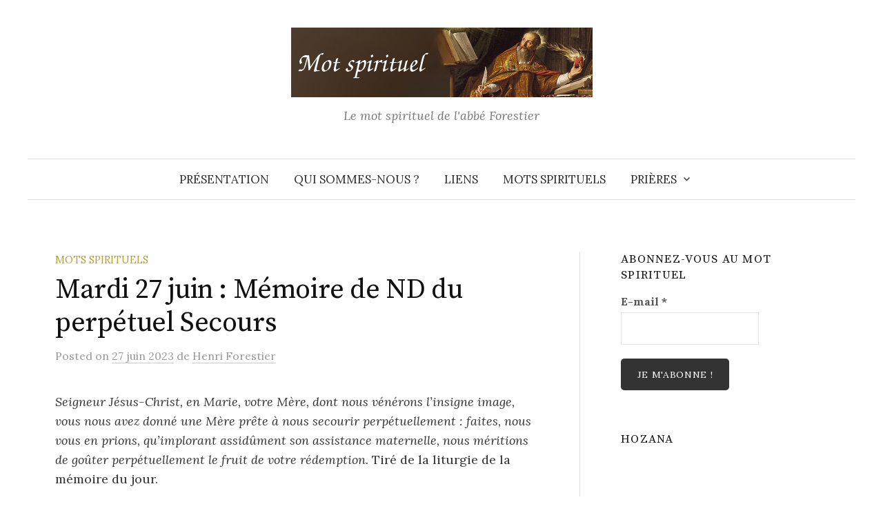

--- FILE ---
content_type: text/html; charset=UTF-8
request_url: https://motspirituel.org/mardi-27-juin-memoire-de-nd-du-perpetuel-secours/
body_size: 11860
content:
<!DOCTYPE html>
<html lang="fr-FR">
<head>
<meta charset="UTF-8">
<meta name="viewport" content="width=device-width, initial-scale=1">
<link rel="pingback" href="https://motspirituel.org/xmlrpc.php">
<title>Mardi 27 juin : Mémoire de ND du perpétuel Secours &#8211; Mot spirituel</title>
<meta name='robots' content='max-image-preview:large' />
<style>img:is([sizes="auto" i], [sizes^="auto," i]) { contain-intrinsic-size: 3000px 1500px }</style>
<link rel='dns-prefetch' href='//secure.gravatar.com' />
<link rel='dns-prefetch' href='//stats.wp.com' />
<link rel='dns-prefetch' href='//fonts.googleapis.com' />
<link rel='dns-prefetch' href='//v0.wordpress.com' />
<link rel='preconnect' href='//i0.wp.com' />
<link rel="alternate" type="application/rss+xml" title="Mot spirituel &raquo; Flux" href="https://motspirituel.org/feed/" />
<link rel="alternate" type="application/rss+xml" title="Mot spirituel &raquo; Flux des commentaires" href="https://motspirituel.org/comments/feed/" />
<script type="text/javascript">
/* <![CDATA[ */
window._wpemojiSettings = {"baseUrl":"https:\/\/s.w.org\/images\/core\/emoji\/16.0.1\/72x72\/","ext":".png","svgUrl":"https:\/\/s.w.org\/images\/core\/emoji\/16.0.1\/svg\/","svgExt":".svg","source":{"concatemoji":"https:\/\/motspirituel.org\/wp-includes\/js\/wp-emoji-release.min.js?ver=6.8.3"}};
/*! This file is auto-generated */
!function(s,n){var o,i,e;function c(e){try{var t={supportTests:e,timestamp:(new Date).valueOf()};sessionStorage.setItem(o,JSON.stringify(t))}catch(e){}}function p(e,t,n){e.clearRect(0,0,e.canvas.width,e.canvas.height),e.fillText(t,0,0);var t=new Uint32Array(e.getImageData(0,0,e.canvas.width,e.canvas.height).data),a=(e.clearRect(0,0,e.canvas.width,e.canvas.height),e.fillText(n,0,0),new Uint32Array(e.getImageData(0,0,e.canvas.width,e.canvas.height).data));return t.every(function(e,t){return e===a[t]})}function u(e,t){e.clearRect(0,0,e.canvas.width,e.canvas.height),e.fillText(t,0,0);for(var n=e.getImageData(16,16,1,1),a=0;a<n.data.length;a++)if(0!==n.data[a])return!1;return!0}function f(e,t,n,a){switch(t){case"flag":return n(e,"\ud83c\udff3\ufe0f\u200d\u26a7\ufe0f","\ud83c\udff3\ufe0f\u200b\u26a7\ufe0f")?!1:!n(e,"\ud83c\udde8\ud83c\uddf6","\ud83c\udde8\u200b\ud83c\uddf6")&&!n(e,"\ud83c\udff4\udb40\udc67\udb40\udc62\udb40\udc65\udb40\udc6e\udb40\udc67\udb40\udc7f","\ud83c\udff4\u200b\udb40\udc67\u200b\udb40\udc62\u200b\udb40\udc65\u200b\udb40\udc6e\u200b\udb40\udc67\u200b\udb40\udc7f");case"emoji":return!a(e,"\ud83e\udedf")}return!1}function g(e,t,n,a){var r="undefined"!=typeof WorkerGlobalScope&&self instanceof WorkerGlobalScope?new OffscreenCanvas(300,150):s.createElement("canvas"),o=r.getContext("2d",{willReadFrequently:!0}),i=(o.textBaseline="top",o.font="600 32px Arial",{});return e.forEach(function(e){i[e]=t(o,e,n,a)}),i}function t(e){var t=s.createElement("script");t.src=e,t.defer=!0,s.head.appendChild(t)}"undefined"!=typeof Promise&&(o="wpEmojiSettingsSupports",i=["flag","emoji"],n.supports={everything:!0,everythingExceptFlag:!0},e=new Promise(function(e){s.addEventListener("DOMContentLoaded",e,{once:!0})}),new Promise(function(t){var n=function(){try{var e=JSON.parse(sessionStorage.getItem(o));if("object"==typeof e&&"number"==typeof e.timestamp&&(new Date).valueOf()<e.timestamp+604800&&"object"==typeof e.supportTests)return e.supportTests}catch(e){}return null}();if(!n){if("undefined"!=typeof Worker&&"undefined"!=typeof OffscreenCanvas&&"undefined"!=typeof URL&&URL.createObjectURL&&"undefined"!=typeof Blob)try{var e="postMessage("+g.toString()+"("+[JSON.stringify(i),f.toString(),p.toString(),u.toString()].join(",")+"));",a=new Blob([e],{type:"text/javascript"}),r=new Worker(URL.createObjectURL(a),{name:"wpTestEmojiSupports"});return void(r.onmessage=function(e){c(n=e.data),r.terminate(),t(n)})}catch(e){}c(n=g(i,f,p,u))}t(n)}).then(function(e){for(var t in e)n.supports[t]=e[t],n.supports.everything=n.supports.everything&&n.supports[t],"flag"!==t&&(n.supports.everythingExceptFlag=n.supports.everythingExceptFlag&&n.supports[t]);n.supports.everythingExceptFlag=n.supports.everythingExceptFlag&&!n.supports.flag,n.DOMReady=!1,n.readyCallback=function(){n.DOMReady=!0}}).then(function(){return e}).then(function(){var e;n.supports.everything||(n.readyCallback(),(e=n.source||{}).concatemoji?t(e.concatemoji):e.wpemoji&&e.twemoji&&(t(e.twemoji),t(e.wpemoji)))}))}((window,document),window._wpemojiSettings);
/* ]]> */
</script>
<!-- <link rel='stylesheet' id='jetpack_related-posts-css' href='https://motspirituel.org/wp-content/plugins/jetpack/modules/related-posts/related-posts.css?ver=20240116' type='text/css' media='all' /> -->
<link rel="stylesheet" type="text/css" href="//motspirituel.org/wp-content/cache/wpfc-minified/7o27skiq/87yq5.css" media="all"/>
<style id='wp-emoji-styles-inline-css' type='text/css'>
img.wp-smiley, img.emoji {
display: inline !important;
border: none !important;
box-shadow: none !important;
height: 1em !important;
width: 1em !important;
margin: 0 0.07em !important;
vertical-align: -0.1em !important;
background: none !important;
padding: 0 !important;
}
</style>
<!-- <link rel='stylesheet' id='wp-block-library-css' href='https://motspirituel.org/wp-includes/css/dist/block-library/style.min.css?ver=6.8.3' type='text/css' media='all' /> -->
<link rel="stylesheet" type="text/css" href="//motspirituel.org/wp-content/cache/wpfc-minified/eg1qqoeu/87yq5.css" media="all"/>
<style id='classic-theme-styles-inline-css' type='text/css'>
/*! This file is auto-generated */
.wp-block-button__link{color:#fff;background-color:#32373c;border-radius:9999px;box-shadow:none;text-decoration:none;padding:calc(.667em + 2px) calc(1.333em + 2px);font-size:1.125em}.wp-block-file__button{background:#32373c;color:#fff;text-decoration:none}
</style>
<!-- <link rel='stylesheet' id='mediaelement-css' href='https://motspirituel.org/wp-includes/js/mediaelement/mediaelementplayer-legacy.min.css?ver=4.2.17' type='text/css' media='all' /> -->
<!-- <link rel='stylesheet' id='wp-mediaelement-css' href='https://motspirituel.org/wp-includes/js/mediaelement/wp-mediaelement.min.css?ver=6.8.3' type='text/css' media='all' /> -->
<link rel="stylesheet" type="text/css" href="//motspirituel.org/wp-content/cache/wpfc-minified/jr2tbmjj/87yq5.css" media="all"/>
<style id='jetpack-sharing-buttons-style-inline-css' type='text/css'>
.jetpack-sharing-buttons__services-list{display:flex;flex-direction:row;flex-wrap:wrap;gap:0;list-style-type:none;margin:5px;padding:0}.jetpack-sharing-buttons__services-list.has-small-icon-size{font-size:12px}.jetpack-sharing-buttons__services-list.has-normal-icon-size{font-size:16px}.jetpack-sharing-buttons__services-list.has-large-icon-size{font-size:24px}.jetpack-sharing-buttons__services-list.has-huge-icon-size{font-size:36px}@media print{.jetpack-sharing-buttons__services-list{display:none!important}}.editor-styles-wrapper .wp-block-jetpack-sharing-buttons{gap:0;padding-inline-start:0}ul.jetpack-sharing-buttons__services-list.has-background{padding:1.25em 2.375em}
</style>
<style id='global-styles-inline-css' type='text/css'>
:root{--wp--preset--aspect-ratio--square: 1;--wp--preset--aspect-ratio--4-3: 4/3;--wp--preset--aspect-ratio--3-4: 3/4;--wp--preset--aspect-ratio--3-2: 3/2;--wp--preset--aspect-ratio--2-3: 2/3;--wp--preset--aspect-ratio--16-9: 16/9;--wp--preset--aspect-ratio--9-16: 9/16;--wp--preset--color--black: #000000;--wp--preset--color--cyan-bluish-gray: #abb8c3;--wp--preset--color--white: #ffffff;--wp--preset--color--pale-pink: #f78da7;--wp--preset--color--vivid-red: #cf2e2e;--wp--preset--color--luminous-vivid-orange: #ff6900;--wp--preset--color--luminous-vivid-amber: #fcb900;--wp--preset--color--light-green-cyan: #7bdcb5;--wp--preset--color--vivid-green-cyan: #00d084;--wp--preset--color--pale-cyan-blue: #8ed1fc;--wp--preset--color--vivid-cyan-blue: #0693e3;--wp--preset--color--vivid-purple: #9b51e0;--wp--preset--gradient--vivid-cyan-blue-to-vivid-purple: linear-gradient(135deg,rgba(6,147,227,1) 0%,rgb(155,81,224) 100%);--wp--preset--gradient--light-green-cyan-to-vivid-green-cyan: linear-gradient(135deg,rgb(122,220,180) 0%,rgb(0,208,130) 100%);--wp--preset--gradient--luminous-vivid-amber-to-luminous-vivid-orange: linear-gradient(135deg,rgba(252,185,0,1) 0%,rgba(255,105,0,1) 100%);--wp--preset--gradient--luminous-vivid-orange-to-vivid-red: linear-gradient(135deg,rgba(255,105,0,1) 0%,rgb(207,46,46) 100%);--wp--preset--gradient--very-light-gray-to-cyan-bluish-gray: linear-gradient(135deg,rgb(238,238,238) 0%,rgb(169,184,195) 100%);--wp--preset--gradient--cool-to-warm-spectrum: linear-gradient(135deg,rgb(74,234,220) 0%,rgb(151,120,209) 20%,rgb(207,42,186) 40%,rgb(238,44,130) 60%,rgb(251,105,98) 80%,rgb(254,248,76) 100%);--wp--preset--gradient--blush-light-purple: linear-gradient(135deg,rgb(255,206,236) 0%,rgb(152,150,240) 100%);--wp--preset--gradient--blush-bordeaux: linear-gradient(135deg,rgb(254,205,165) 0%,rgb(254,45,45) 50%,rgb(107,0,62) 100%);--wp--preset--gradient--luminous-dusk: linear-gradient(135deg,rgb(255,203,112) 0%,rgb(199,81,192) 50%,rgb(65,88,208) 100%);--wp--preset--gradient--pale-ocean: linear-gradient(135deg,rgb(255,245,203) 0%,rgb(182,227,212) 50%,rgb(51,167,181) 100%);--wp--preset--gradient--electric-grass: linear-gradient(135deg,rgb(202,248,128) 0%,rgb(113,206,126) 100%);--wp--preset--gradient--midnight: linear-gradient(135deg,rgb(2,3,129) 0%,rgb(40,116,252) 100%);--wp--preset--font-size--small: 13px;--wp--preset--font-size--medium: 20px;--wp--preset--font-size--large: 36px;--wp--preset--font-size--x-large: 42px;--wp--preset--spacing--20: 0.44rem;--wp--preset--spacing--30: 0.67rem;--wp--preset--spacing--40: 1rem;--wp--preset--spacing--50: 1.5rem;--wp--preset--spacing--60: 2.25rem;--wp--preset--spacing--70: 3.38rem;--wp--preset--spacing--80: 5.06rem;--wp--preset--shadow--natural: 6px 6px 9px rgba(0, 0, 0, 0.2);--wp--preset--shadow--deep: 12px 12px 50px rgba(0, 0, 0, 0.4);--wp--preset--shadow--sharp: 6px 6px 0px rgba(0, 0, 0, 0.2);--wp--preset--shadow--outlined: 6px 6px 0px -3px rgba(255, 255, 255, 1), 6px 6px rgba(0, 0, 0, 1);--wp--preset--shadow--crisp: 6px 6px 0px rgba(0, 0, 0, 1);}:where(.is-layout-flex){gap: 0.5em;}:where(.is-layout-grid){gap: 0.5em;}body .is-layout-flex{display: flex;}.is-layout-flex{flex-wrap: wrap;align-items: center;}.is-layout-flex > :is(*, div){margin: 0;}body .is-layout-grid{display: grid;}.is-layout-grid > :is(*, div){margin: 0;}:where(.wp-block-columns.is-layout-flex){gap: 2em;}:where(.wp-block-columns.is-layout-grid){gap: 2em;}:where(.wp-block-post-template.is-layout-flex){gap: 1.25em;}:where(.wp-block-post-template.is-layout-grid){gap: 1.25em;}.has-black-color{color: var(--wp--preset--color--black) !important;}.has-cyan-bluish-gray-color{color: var(--wp--preset--color--cyan-bluish-gray) !important;}.has-white-color{color: var(--wp--preset--color--white) !important;}.has-pale-pink-color{color: var(--wp--preset--color--pale-pink) !important;}.has-vivid-red-color{color: var(--wp--preset--color--vivid-red) !important;}.has-luminous-vivid-orange-color{color: var(--wp--preset--color--luminous-vivid-orange) !important;}.has-luminous-vivid-amber-color{color: var(--wp--preset--color--luminous-vivid-amber) !important;}.has-light-green-cyan-color{color: var(--wp--preset--color--light-green-cyan) !important;}.has-vivid-green-cyan-color{color: var(--wp--preset--color--vivid-green-cyan) !important;}.has-pale-cyan-blue-color{color: var(--wp--preset--color--pale-cyan-blue) !important;}.has-vivid-cyan-blue-color{color: var(--wp--preset--color--vivid-cyan-blue) !important;}.has-vivid-purple-color{color: var(--wp--preset--color--vivid-purple) !important;}.has-black-background-color{background-color: var(--wp--preset--color--black) !important;}.has-cyan-bluish-gray-background-color{background-color: var(--wp--preset--color--cyan-bluish-gray) !important;}.has-white-background-color{background-color: var(--wp--preset--color--white) !important;}.has-pale-pink-background-color{background-color: var(--wp--preset--color--pale-pink) !important;}.has-vivid-red-background-color{background-color: var(--wp--preset--color--vivid-red) !important;}.has-luminous-vivid-orange-background-color{background-color: var(--wp--preset--color--luminous-vivid-orange) !important;}.has-luminous-vivid-amber-background-color{background-color: var(--wp--preset--color--luminous-vivid-amber) !important;}.has-light-green-cyan-background-color{background-color: var(--wp--preset--color--light-green-cyan) !important;}.has-vivid-green-cyan-background-color{background-color: var(--wp--preset--color--vivid-green-cyan) !important;}.has-pale-cyan-blue-background-color{background-color: var(--wp--preset--color--pale-cyan-blue) !important;}.has-vivid-cyan-blue-background-color{background-color: var(--wp--preset--color--vivid-cyan-blue) !important;}.has-vivid-purple-background-color{background-color: var(--wp--preset--color--vivid-purple) !important;}.has-black-border-color{border-color: var(--wp--preset--color--black) !important;}.has-cyan-bluish-gray-border-color{border-color: var(--wp--preset--color--cyan-bluish-gray) !important;}.has-white-border-color{border-color: var(--wp--preset--color--white) !important;}.has-pale-pink-border-color{border-color: var(--wp--preset--color--pale-pink) !important;}.has-vivid-red-border-color{border-color: var(--wp--preset--color--vivid-red) !important;}.has-luminous-vivid-orange-border-color{border-color: var(--wp--preset--color--luminous-vivid-orange) !important;}.has-luminous-vivid-amber-border-color{border-color: var(--wp--preset--color--luminous-vivid-amber) !important;}.has-light-green-cyan-border-color{border-color: var(--wp--preset--color--light-green-cyan) !important;}.has-vivid-green-cyan-border-color{border-color: var(--wp--preset--color--vivid-green-cyan) !important;}.has-pale-cyan-blue-border-color{border-color: var(--wp--preset--color--pale-cyan-blue) !important;}.has-vivid-cyan-blue-border-color{border-color: var(--wp--preset--color--vivid-cyan-blue) !important;}.has-vivid-purple-border-color{border-color: var(--wp--preset--color--vivid-purple) !important;}.has-vivid-cyan-blue-to-vivid-purple-gradient-background{background: var(--wp--preset--gradient--vivid-cyan-blue-to-vivid-purple) !important;}.has-light-green-cyan-to-vivid-green-cyan-gradient-background{background: var(--wp--preset--gradient--light-green-cyan-to-vivid-green-cyan) !important;}.has-luminous-vivid-amber-to-luminous-vivid-orange-gradient-background{background: var(--wp--preset--gradient--luminous-vivid-amber-to-luminous-vivid-orange) !important;}.has-luminous-vivid-orange-to-vivid-red-gradient-background{background: var(--wp--preset--gradient--luminous-vivid-orange-to-vivid-red) !important;}.has-very-light-gray-to-cyan-bluish-gray-gradient-background{background: var(--wp--preset--gradient--very-light-gray-to-cyan-bluish-gray) !important;}.has-cool-to-warm-spectrum-gradient-background{background: var(--wp--preset--gradient--cool-to-warm-spectrum) !important;}.has-blush-light-purple-gradient-background{background: var(--wp--preset--gradient--blush-light-purple) !important;}.has-blush-bordeaux-gradient-background{background: var(--wp--preset--gradient--blush-bordeaux) !important;}.has-luminous-dusk-gradient-background{background: var(--wp--preset--gradient--luminous-dusk) !important;}.has-pale-ocean-gradient-background{background: var(--wp--preset--gradient--pale-ocean) !important;}.has-electric-grass-gradient-background{background: var(--wp--preset--gradient--electric-grass) !important;}.has-midnight-gradient-background{background: var(--wp--preset--gradient--midnight) !important;}.has-small-font-size{font-size: var(--wp--preset--font-size--small) !important;}.has-medium-font-size{font-size: var(--wp--preset--font-size--medium) !important;}.has-large-font-size{font-size: var(--wp--preset--font-size--large) !important;}.has-x-large-font-size{font-size: var(--wp--preset--font-size--x-large) !important;}
:where(.wp-block-post-template.is-layout-flex){gap: 1.25em;}:where(.wp-block-post-template.is-layout-grid){gap: 1.25em;}
:where(.wp-block-columns.is-layout-flex){gap: 2em;}:where(.wp-block-columns.is-layout-grid){gap: 2em;}
:root :where(.wp-block-pullquote){font-size: 1.5em;line-height: 1.6;}
</style>
<link rel='stylesheet' id='graphy-font-css' href='https://fonts.googleapis.com/css?family=Source+Serif+Pro%3A400%7CLora%3A400%2C400italic%2C700&#038;subset=latin%2Clatin-ext' type='text/css' media='all' />
<!-- <link rel='stylesheet' id='genericons-css' href='https://motspirituel.org/wp-content/plugins/jetpack/_inc/genericons/genericons/genericons.css?ver=3.1' type='text/css' media='all' /> -->
<!-- <link rel='stylesheet' id='normalize-css' href='https://motspirituel.org/wp-content/themes/graphy/css/normalize.css?ver=4.1.1' type='text/css' media='all' /> -->
<!-- <link rel='stylesheet' id='graphy-style-css' href='https://motspirituel.org/wp-content/themes/graphy/style.css?ver=2.3.2' type='text/css' media='all' /> -->
<!-- <link rel='stylesheet' id='sharedaddy-css' href='https://motspirituel.org/wp-content/plugins/jetpack/modules/sharedaddy/sharing.css?ver=15.2' type='text/css' media='all' /> -->
<!-- <link rel='stylesheet' id='social-logos-css' href='https://motspirituel.org/wp-content/plugins/jetpack/_inc/social-logos/social-logos.min.css?ver=15.2' type='text/css' media='all' /> -->
<link rel="stylesheet" type="text/css" href="//motspirituel.org/wp-content/cache/wpfc-minified/2q9j7f1j/87yq5.css" media="all"/>
<script type="text/javascript" id="jetpack_related-posts-js-extra">
/* <![CDATA[ */
var related_posts_js_options = {"post_heading":"h4"};
/* ]]> */
</script>
<script src='//motspirituel.org/wp-content/cache/wpfc-minified/141tyrt8/87yq5.js' type="text/javascript"></script>
<!-- <script type="text/javascript" src="https://motspirituel.org/wp-content/plugins/jetpack/_inc/build/related-posts/related-posts.min.js?ver=20240116" id="jetpack_related-posts-js"></script> -->
<!-- <script type="text/javascript" src="https://motspirituel.org/wp-includes/js/jquery/jquery.min.js?ver=3.7.1" id="jquery-core-js"></script> -->
<!-- <script type="text/javascript" src="https://motspirituel.org/wp-includes/js/jquery/jquery-migrate.min.js?ver=3.4.1" id="jquery-migrate-js"></script> -->
<link rel="https://api.w.org/" href="https://motspirituel.org/wp-json/" /><link rel="alternate" title="JSON" type="application/json" href="https://motspirituel.org/wp-json/wp/v2/posts/9997" /><link rel="EditURI" type="application/rsd+xml" title="RSD" href="https://motspirituel.org/xmlrpc.php?rsd" />
<meta name="generator" content="WordPress 6.8.3" />
<link rel="canonical" href="https://motspirituel.org/mardi-27-juin-memoire-de-nd-du-perpetuel-secours/" />
<link rel='shortlink' href='https://wp.me/p7xt5W-2Bf' />
<link rel="alternate" title="oEmbed (JSON)" type="application/json+oembed" href="https://motspirituel.org/wp-json/oembed/1.0/embed?url=https%3A%2F%2Fmotspirituel.org%2Fmardi-27-juin-memoire-de-nd-du-perpetuel-secours%2F" />
<link rel="alternate" title="oEmbed (XML)" type="text/xml+oembed" href="https://motspirituel.org/wp-json/oembed/1.0/embed?url=https%3A%2F%2Fmotspirituel.org%2Fmardi-27-juin-memoire-de-nd-du-perpetuel-secours%2F&#038;format=xml" />
<style>img#wpstats{display:none}</style>
<style type="text/css">
/* Colors */
/* Logo */
.site-logo {
}
</style>
<!-- Jetpack Open Graph Tags -->
<meta property="og:type" content="article" />
<meta property="og:title" content="Mardi 27 juin : Mémoire de ND du perpétuel Secours" />
<meta property="og:url" content="https://motspirituel.org/mardi-27-juin-memoire-de-nd-du-perpetuel-secours/" />
<meta property="og:description" content="Seigneur Jésus-Christ, en Marie, votre Mère, dont nous vénérons l’insigne image, vous nous avez donné une Mère prête à nous secourir perpétuellement&nbsp;: faites, nous vous en prions, qu’implorant…" />
<meta property="article:published_time" content="2023-06-26T22:01:00+00:00" />
<meta property="article:modified_time" content="2023-06-26T20:33:36+00:00" />
<meta property="og:site_name" content="Mot spirituel" />
<meta property="og:image" content="https://i0.wp.com/motspirituel.org/wp-content/uploads/2016/05/cropped-croix.png?fit=512%2C512&#038;ssl=1" />
<meta property="og:image:width" content="512" />
<meta property="og:image:height" content="512" />
<meta property="og:image:alt" content="" />
<meta property="og:locale" content="fr_FR" />
<meta name="twitter:text:title" content="Mardi 27 juin : Mémoire de ND du perpétuel Secours" />
<meta name="twitter:image" content="https://i0.wp.com/motspirituel.org/wp-content/uploads/2016/05/cropped-croix.png?fit=240%2C240&amp;ssl=1" />
<meta name="twitter:card" content="summary" />
<!-- End Jetpack Open Graph Tags -->
<link rel="icon" href="https://i0.wp.com/motspirituel.org/wp-content/uploads/2016/05/cropped-croix.png?fit=32%2C32&#038;ssl=1" sizes="32x32" />
<link rel="icon" href="https://i0.wp.com/motspirituel.org/wp-content/uploads/2016/05/cropped-croix.png?fit=192%2C192&#038;ssl=1" sizes="192x192" />
<link rel="apple-touch-icon" href="https://i0.wp.com/motspirituel.org/wp-content/uploads/2016/05/cropped-croix.png?fit=180%2C180&#038;ssl=1" />
<meta name="msapplication-TileImage" content="https://i0.wp.com/motspirituel.org/wp-content/uploads/2016/05/cropped-croix.png?fit=270%2C270&#038;ssl=1" />
</head>
<body class="wp-singular post-template-default single single-post postid-9997 single-format-standard wp-theme-graphy has-sidebar footer-2 has-avatars">
<div id="page" class="hfeed site">
<a class="skip-link screen-reader-text" href="#content">Aller au contenu</a>
<header id="masthead" class="site-header">
<div class="site-branding">
<div class="site-logo"><a href="https://motspirituel.org/" rel="home"><img alt="Mot spirituel" src="http://motspirituel.org/wp-content/uploads/2016/06/header_1.png" width="437" /></a></div>
<div class="site-description">Le mot spirituel de l&#039;abbé Forestier</div>
</div><!-- .site-branding -->
<nav id="site-navigation" class="main-navigation">
<button class="menu-toggle"><span class="menu-text">Menu</span></button>
<div class="menu-menu-principal-container"><ul id="menu-menu-principal" class="menu"><li id="menu-item-50" class="menu-item menu-item-type-post_type menu-item-object-page menu-item-home menu-item-50"><a href="https://motspirituel.org/">Présentation</a></li>
<li id="menu-item-35" class="menu-item menu-item-type-post_type menu-item-object-page menu-item-35"><a href="https://motspirituel.org/qui-sommes-nous/">Qui sommes-nous ?</a></li>
<li id="menu-item-95" class="menu-item menu-item-type-post_type menu-item-object-page menu-item-95"><a href="https://motspirituel.org/liens/">Liens</a></li>
<li id="menu-item-1252" class="menu-item menu-item-type-taxonomy menu-item-object-category current-post-ancestor current-menu-parent current-post-parent menu-item-1252"><a href="https://motspirituel.org/category/mots-spirituels/">Mots spirituels</a></li>
<li id="menu-item-2952" class="menu-item menu-item-type-taxonomy menu-item-object-category menu-item-has-children menu-item-2952"><a href="https://motspirituel.org/category/prieres/">Prières</a>
<ul class="sub-menu">
<li id="menu-item-3008" class="menu-item menu-item-type-taxonomy menu-item-object-category menu-item-3008"><a href="https://motspirituel.org/category/prieres/base/">Prières de base</a></li>
<li id="menu-item-3009" class="menu-item menu-item-type-taxonomy menu-item-object-category menu-item-3009"><a href="https://motspirituel.org/category/prieres/marie/">Marie</a></li>
<li id="menu-item-3010" class="menu-item menu-item-type-taxonomy menu-item-object-category menu-item-3010"><a href="https://motspirituel.org/category/prieres/saint-michel/">Saint Michel</a></li>
</ul>
</li>
</ul></div>						<form role="search" method="get" class="search-form" action="https://motspirituel.org/">
<label>
<span class="screen-reader-text">Rechercher :</span>
<input type="search" class="search-field" placeholder="Rechercher…" value="" name="s" />
</label>
<input type="submit" class="search-submit" value="Rechercher" />
</form>					</nav><!-- #site-navigation -->
</header><!-- #masthead -->
<div id="content" class="site-content">
<div id="primary" class="content-area">
<main id="main" class="site-main">
<div class="post-full post-full-summary">
<article id="post-9997" class="post-9997 post type-post status-publish format-standard hentry category-mots-spirituels">
<header class="entry-header">
<div class="cat-links"><a rel="category tag" href="https://motspirituel.org/category/mots-spirituels/" class="category category-5">Mots spirituels</a></div><!-- .cat-links -->
<h1 class="entry-title">Mardi 27 juin : Mémoire de ND du perpétuel Secours</h1>
<div class="entry-meta">
Posted		<span class="posted-on">on		<a href="https://motspirituel.org/mardi-27-juin-memoire-de-nd-du-perpetuel-secours/" rel="bookmark"><time class="entry-date published updated" datetime="2023-06-27T00:01:00+02:00">27 juin 2023</time></a>		</span>
<span class="byline">de			<span class="author vcard">
<a class="url fn n" href="https://motspirituel.org/author/henri-forestier/" title="View all posts by Henri Forestier"><span class="author-name">Henri Forestier</span></a>
</span>
</span>
</div><!-- .entry-meta -->
</header><!-- .entry-header -->
<div class="entry-content">
<p><em>Seigneur Jésus-Christ, en Marie, votre Mère, dont nous vénérons l’insigne image, vous nous avez donné une Mère prête à nous secourir perpétuellement&nbsp;: faites, nous vous en prions, qu’implorant assidûment son assistance maternelle, nous méritions de goûter perpétuellement le fruit de votre rédemption. </em>Tiré de la liturgie de la mémoire du jour.</p>
<p>Parlons de Notre Dame du Perpétuel secours. Il s&rsquo;agit d&rsquo;une Icone miraculeuse vénérée à Rome dans l&rsquo;église saint Alphonse de Ligori. Cette Icône du 14° siècle serait d&rsquo;origine crétoise et reproduirait une Vierge attribuée à saint Luc ! Arrivée à Rome, cette image, exposée dans l&rsquo;église saint Matthieu sous le vocable de <em>Notre Dame du Perpétuel secours</em>, multiplia les miracles; saint Alphonse de Ligori aimait prier devant elle. Perdue après la révolution française, et la destruction de saint Matthieu, elle fut retrouvée puis confiée par le Pape Pie IX aux religieux Rédemptoristes (fondés par saint Alphonse). Ceux-ci la mirent dans la nouvelle église dédiée à leur saint Patron, et construite sur les restes de l&rsquo;église saint Matthieu et ils répandirent sa dévotion dans le monde entier. La cathédrale syrienne catholique de Bagdad, par exemple, Lui est consacrée.</p>
<p>L&rsquo;Icone que nous fêtons aujourd&rsquo;hui eut une diffusion admirable en occident, en partie à cause du zèle des pères Rédemptoristes. Mais l&rsquo;image elle-même est touchante sur deux points. D&rsquo;abord l&rsquo;attitude de l&rsquo;Enfant Jésus, effrayé par les images de la Passion qui vient se blottir dans les bras de sa mère. A travers ce geste si touchant de l&rsquo;enfance, Jésus semble nous pousser à se confier à la sainte Vierge dés que nous sommes dans la détresse avec la simplicité d&rsquo;un enfant. L&rsquo;autre détail est le regard doux et miséricordieux de Marie qui donne tellement envie qu&rsquo;elle nous regarde toujours ainsi ! Cette fête est aussi un anniversaire pour votre serviteur, ordonné en ce jour, voilà 27 ans. Que Notre Dame du perpétuel secours nous protège tous toujours !</p>
<p><strong>Pratique </strong>: Augmentons aujourd&rsquo;hui notre dévotion à Marie</p>
<div class="sharedaddy sd-sharing-enabled"><div class="robots-nocontent sd-block sd-social sd-social-icon sd-sharing"><h3 class="sd-title">Partager&nbsp;:</h3><div class="sd-content"><ul><li class="share-twitter"><a rel="nofollow noopener noreferrer"
data-shared="sharing-twitter-9997"
class="share-twitter sd-button share-icon no-text"
href="https://motspirituel.org/mardi-27-juin-memoire-de-nd-du-perpetuel-secours/?share=twitter"
target="_blank"
aria-labelledby="sharing-twitter-9997"
>
<span id="sharing-twitter-9997" hidden>Cliquer pour partager sur X(ouvre dans une nouvelle fenêtre)</span>
<span>X</span>
</a></li><li class="share-facebook"><a rel="nofollow noopener noreferrer"
data-shared="sharing-facebook-9997"
class="share-facebook sd-button share-icon no-text"
href="https://motspirituel.org/mardi-27-juin-memoire-de-nd-du-perpetuel-secours/?share=facebook"
target="_blank"
aria-labelledby="sharing-facebook-9997"
>
<span id="sharing-facebook-9997" hidden>Cliquez pour partager sur Facebook(ouvre dans une nouvelle fenêtre)</span>
<span>Facebook</span>
</a></li><li class="share-end"></li></ul></div></div></div>					</div><!-- .entry-content -->
<div class="author-profile">
<div class="author-profile-avatar">
<img alt='' src='https://secure.gravatar.com/avatar/434886773539fa6b8b33dcbfec4ad6ce1fae8b06e26dddba6d90541f829d9d0e?s=90&#038;d=identicon&#038;r=g' srcset='https://secure.gravatar.com/avatar/434886773539fa6b8b33dcbfec4ad6ce1fae8b06e26dddba6d90541f829d9d0e?s=180&#038;d=identicon&#038;r=g 2x' class='avatar avatar-90 photo' height='90' width='90' decoding='async'/>		</div><!-- .author-profile-avatar -->
<div class="author-profile-meta">
<div class="author-profile-name"><strong>Henri Forestier</strong></div>
</div><!-- .author-profile-meta -->
<div class="author-profile-description">
<a class="author-profile-description-link" href="https://motspirituel.org/author/henri-forestier/" rel="author">View all posts by Henri Forestier &rarr;</a>
</div><!-- .author-profile-description -->
</div><!-- .author-profile -->
</article><!-- #post-## -->
</div><!-- .post-full -->
<nav class="navigation post-navigation">
<h2 class="screen-reader-text">Post navigation</h2>
<div class="nav-links">
<div class="nav-previous"><div class="post-nav-title">Older post</div><a href="https://motspirituel.org/lundi-26-juin-saints-jean-et-paul-2/" rel="prev">Lundi 26 juin : Saints Jean et Paul</a></div><div class="nav-next"><div class="post-nav-title">Newer post</div><a href="https://motspirituel.org/mercredi-28-juin-vigile-des-saints-pierre-et-paul/" rel="next">Mercredi 28 juin : Vigile des saints Pierre et Paul</a></div>		</div><!-- .nav-links -->
</nav><!-- .post-navigation -->
<div id='jp-relatedposts' class='jp-relatedposts' >
<h2 class="jp-relatedposts-title">You might also like</h2>
</div>
</main><!-- #main -->
</div><!-- #primary -->
<div id="secondary" class="sidebar-area" role="complementary">
<div class="normal-sidebar widget-area">
<aside id="mailpoet_form-3" class="widget widget_mailpoet_form">
<h2 class="widget-title">Abonnez-vous au mot spirituel</h2>
<div class="
mailpoet_form_popup_overlay
"></div>
<div
id="mailpoet_form_1"
class="
mailpoet_form
mailpoet_form_widget
mailpoet_form_position_
mailpoet_form_animation_
"
>
<style type="text/css">
#mailpoet_form_1 .mailpoet_form {  }
#mailpoet_form_1 .mailpoet_paragraph { line-height: 20px; }
#mailpoet_form_1 .mailpoet_segment_label, #mailpoet_form_1 .mailpoet_text_label, #mailpoet_form_1 .mailpoet_textarea_label, #mailpoet_form_1 .mailpoet_select_label, #mailpoet_form_1 .mailpoet_radio_label, #mailpoet_form_1 .mailpoet_checkbox_label, #mailpoet_form_1 .mailpoet_list_label, #mailpoet_form_1 .mailpoet_date_label { display: block; font-weight: bold; }
#mailpoet_form_1 .mailpoet_text, #mailpoet_form_1 .mailpoet_textarea, #mailpoet_form_1 .mailpoet_select, #mailpoet_form_1 .mailpoet_date_month, #mailpoet_form_1 .mailpoet_date_day, #mailpoet_form_1 .mailpoet_date_year, #mailpoet_form_1 .mailpoet_date { display: block; }
#mailpoet_form_1 .mailpoet_text, #mailpoet_form_1 .mailpoet_textarea { width: 200px; }
#mailpoet_form_1 .mailpoet_checkbox {  }
#mailpoet_form_1 .mailpoet_submit input {  }
#mailpoet_form_1 .mailpoet_divider {  }
#mailpoet_form_1 .mailpoet_message {  }
#mailpoet_form_1 .mailpoet_validate_success { color: #468847; }
#mailpoet_form_1 .mailpoet_validate_error { color: #b94a48; }#mailpoet_form_1{;}#mailpoet_form_1 .mailpoet_message {margin: 0; padding: 0 20px;}#mailpoet_form_1 .mailpoet_paragraph.last {margin-bottom: 0} @media (max-width: 500px) {#mailpoet_form_1 {background-image: none;}} @media (min-width: 500px) {#mailpoet_form_1 .last .mailpoet_paragraph:last-child {margin-bottom: 0}}  @media (max-width: 500px) {#mailpoet_form_1 .mailpoet_form_column:last-child .mailpoet_paragraph:last-child {margin-bottom: 0}} 
</style>
<form
target="_self"
method="post"
action="https://motspirituel.org/wp-admin/admin-post.php?action=mailpoet_subscription_form"
class="mailpoet_form mailpoet_form_form mailpoet_form_widget"
novalidate
data-delay=""
data-exit-intent-enabled=""
data-font-family=""
data-cookie-expiration-time=""
>
<input type="hidden" name="data[form_id]" value="1" />
<input type="hidden" name="token" value="8ce8d19bc4" />
<input type="hidden" name="api_version" value="v1" />
<input type="hidden" name="endpoint" value="subscribers" />
<input type="hidden" name="mailpoet_method" value="subscribe" />
<label class="mailpoet_hp_email_label" style="display: none !important;">Veuillez laisser ce champ vide<input type="email" name="data[email]"/></label><div class="mailpoet_paragraph"><label for="form_email_1" class="mailpoet_text_label"  data-automation-id="form_email_label" >E-mail <span class="mailpoet_required" aria-hidden="true">*</span></label><input type="email" autocomplete="email" class="mailpoet_text" id="form_email_1" name="data[form_field_YmQzMWRlY2MxZjYxX2VtYWls]" title="E-mail" value="" data-automation-id="form_email" data-parsley-errors-container=".mailpoet_error_9j0tx" data-parsley-required="true" required aria-required="true" data-parsley-minlength="6" data-parsley-maxlength="150" data-parsley-type-message="Cette valeur doit être un e-mail valide." data-parsley-required-message="Ce champ est nécessaire."/><span class="mailpoet_error_9j0tx"></span></div>
<div class="mailpoet_paragraph"><input type="submit" class="mailpoet_submit" value="Je m&#039;abonne !" data-automation-id="subscribe-submit-button" style="border-color:transparent;" /><span class="mailpoet_form_loading"><span class="mailpoet_bounce1"></span><span class="mailpoet_bounce2"></span><span class="mailpoet_bounce3"></span></span></div>
<div class="mailpoet_message">
<p class="mailpoet_validate_success"
style="display:none;"
>Vérifiez votre boîte de réception ou vos indésirables afin de confirmer votre abonnement.
</p>
<p class="mailpoet_validate_error"
style="display:none;"
>        </p>
</div>
</form>
</div>
</aside>
<aside id="custom_html-2" class="widget_text widget widget_custom_html"><h2 class="widget-title">Hozana</h2><div class="textwidget custom-html-widget"><iframe width="300" height="470" src="https://hozana.org/widget/communaute/6766" style="border:none;" frameborder="0"></iframe><p style="font-size:10px; color:#777; text-align:center"><a style="color:#999" href="https://hozana.org/communaute/6766">Un mot spirituel quotidien</a> sur <a style="color:#777" href="https://hozana.org">Hozana</a></p></div></aside>	</div><!-- .normal-sidebar -->
</div><!-- #secondary -->

</div><!-- #content -->
<footer id="colophon" class="site-footer">
<div id="supplementary" class="footer-widget-area" role="complementary">
<div class="footer-widget-wrapper">
<div class="footer-widget">
<div class="footer-widget-1 widget-area">
<aside id="nav_menu-2" class="widget widget_nav_menu"><h2 class="widget-title">Liens</h2><div class="menu-liens-container"><ul id="menu-liens" class="menu"><li id="menu-item-3011" class="menu-item menu-item-type-custom menu-item-object-custom menu-item-3011"><a href="http://www.vatican.va/phome_fr.htm">Site du Vatican</a></li>
<li id="menu-item-3012" class="menu-item menu-item-type-custom menu-item-object-custom menu-item-3012"><a href="http://www.diocese-frejus-toulon.com/">Site du diocèse de Fréjus-Toulon</a></li>
<li id="menu-item-3013" class="menu-item menu-item-type-custom menu-item-object-custom menu-item-3013"><a href="http://www.leforumcatholique.org/">Site du Forum Catholique</a></li>
<li id="menu-item-3014" class="menu-item menu-item-type-custom menu-item-object-custom menu-item-3014"><a href="http://www.laboutiquedelesperance.com/">Site de la Boutique de l&rsquo;Espérance (cadeaux et articles religieux)</a></li>
<li id="menu-item-3015" class="menu-item menu-item-type-custom menu-item-object-custom menu-item-3015"><a href="https://hozana.org/">Site d&rsquo;Hozana</a></li>
</ul></div></aside>				</div><!-- .footer-widget-1 -->
<div class="footer-widget-2 widget-area">
<aside id="custom_html-3" class="widget_text widget widget_custom_html"><h2 class="widget-title">Hozana &#8211; prière</h2><div class="textwidget custom-html-widget"><iframe width="300" height="470" src="https://hozana.org/widget/intentions/36" style="border:none;background: none;" frameborder="0"></iframe></div></aside>				</div><!-- .footer-widget-2 -->
</div><!-- .footer-widget -->
</div><!-- .footer-widget-wrapper -->
</div><!-- #supplementary -->
<div class="site-bottom">
<div class="site-info">
<div class="site-copyright">
&copy; 2025 <a href="https://motspirituel.org/" rel="home">Mot spirituel</a>
</div><!-- .site-copyright -->
<div class="site-credit">
Powered by <a href="https://wordpress.org/">WordPress</a>				<span class="site-credit-sep"> | </span>
Theme: <a href="http://themegraphy.com/wordpress-themes/graphy/">Graphy</a> by Themegraphy				</div><!-- .site-credit -->
</div><!-- .site-info -->
</div><!-- .site-bottom -->
</footer><!-- #colophon -->
</div><!-- #page -->
<script type="speculationrules">
{"prefetch":[{"source":"document","where":{"and":[{"href_matches":"\/*"},{"not":{"href_matches":["\/wp-*.php","\/wp-admin\/*","\/wp-content\/uploads\/*","\/wp-content\/*","\/wp-content\/plugins\/*","\/wp-content\/themes\/graphy\/*","\/*\\?(.+)"]}},{"not":{"selector_matches":"a[rel~=\"nofollow\"]"}},{"not":{"selector_matches":".no-prefetch, .no-prefetch a"}}]},"eagerness":"conservative"}]}
</script>
<div style="display:none">
<div class="grofile-hash-map-02cae4463f3e6dbf5598b8fc6698c812">
</div>
</div>
<script type="text/javascript">
window.WPCOM_sharing_counts = {"https:\/\/motspirituel.org\/mardi-27-juin-memoire-de-nd-du-perpetuel-secours\/":9997};
</script>
<!-- <link rel='stylesheet' id='mailpoet_public-css' href='https://motspirituel.org/wp-content/plugins/mailpoet/assets/dist/css/mailpoet-public.b1f0906e.css?ver=6.8.3' type='text/css' media='all' /> -->
<link rel="stylesheet" type="text/css" href="//motspirituel.org/wp-content/cache/wpfc-minified/30h36qu5/87yq5.css" media="all"/>
<link rel='stylesheet' id='mailpoet_custom_fonts_0-css' href='https://fonts.googleapis.com/css?family=Abril+FatFace%3A400%2C400i%2C700%2C700i%7CAlegreya%3A400%2C400i%2C700%2C700i%7CAlegreya+Sans%3A400%2C400i%2C700%2C700i%7CAmatic+SC%3A400%2C400i%2C700%2C700i%7CAnonymous+Pro%3A400%2C400i%2C700%2C700i%7CArchitects+Daughter%3A400%2C400i%2C700%2C700i%7CArchivo%3A400%2C400i%2C700%2C700i%7CArchivo+Narrow%3A400%2C400i%2C700%2C700i%7CAsap%3A400%2C400i%2C700%2C700i%7CBarlow%3A400%2C400i%2C700%2C700i%7CBioRhyme%3A400%2C400i%2C700%2C700i%7CBonbon%3A400%2C400i%2C700%2C700i%7CCabin%3A400%2C400i%2C700%2C700i%7CCairo%3A400%2C400i%2C700%2C700i%7CCardo%3A400%2C400i%2C700%2C700i%7CChivo%3A400%2C400i%2C700%2C700i%7CConcert+One%3A400%2C400i%2C700%2C700i%7CCormorant%3A400%2C400i%2C700%2C700i%7CCrimson+Text%3A400%2C400i%2C700%2C700i%7CEczar%3A400%2C400i%2C700%2C700i%7CExo+2%3A400%2C400i%2C700%2C700i%7CFira+Sans%3A400%2C400i%2C700%2C700i%7CFjalla+One%3A400%2C400i%2C700%2C700i%7CFrank+Ruhl+Libre%3A400%2C400i%2C700%2C700i%7CGreat+Vibes%3A400%2C400i%2C700%2C700i&#038;ver=6.8.3' type='text/css' media='all' />
<link rel='stylesheet' id='mailpoet_custom_fonts_1-css' href='https://fonts.googleapis.com/css?family=Heebo%3A400%2C400i%2C700%2C700i%7CIBM+Plex%3A400%2C400i%2C700%2C700i%7CInconsolata%3A400%2C400i%2C700%2C700i%7CIndie+Flower%3A400%2C400i%2C700%2C700i%7CInknut+Antiqua%3A400%2C400i%2C700%2C700i%7CInter%3A400%2C400i%2C700%2C700i%7CKarla%3A400%2C400i%2C700%2C700i%7CLibre+Baskerville%3A400%2C400i%2C700%2C700i%7CLibre+Franklin%3A400%2C400i%2C700%2C700i%7CMontserrat%3A400%2C400i%2C700%2C700i%7CNeuton%3A400%2C400i%2C700%2C700i%7CNotable%3A400%2C400i%2C700%2C700i%7CNothing+You+Could+Do%3A400%2C400i%2C700%2C700i%7CNoto+Sans%3A400%2C400i%2C700%2C700i%7CNunito%3A400%2C400i%2C700%2C700i%7COld+Standard+TT%3A400%2C400i%2C700%2C700i%7COxygen%3A400%2C400i%2C700%2C700i%7CPacifico%3A400%2C400i%2C700%2C700i%7CPoppins%3A400%2C400i%2C700%2C700i%7CProza+Libre%3A400%2C400i%2C700%2C700i%7CPT+Sans%3A400%2C400i%2C700%2C700i%7CPT+Serif%3A400%2C400i%2C700%2C700i%7CRakkas%3A400%2C400i%2C700%2C700i%7CReenie+Beanie%3A400%2C400i%2C700%2C700i%7CRoboto+Slab%3A400%2C400i%2C700%2C700i&#038;ver=6.8.3' type='text/css' media='all' />
<link rel='stylesheet' id='mailpoet_custom_fonts_2-css' href='https://fonts.googleapis.com/css?family=Ropa+Sans%3A400%2C400i%2C700%2C700i%7CRubik%3A400%2C400i%2C700%2C700i%7CShadows+Into+Light%3A400%2C400i%2C700%2C700i%7CSpace+Mono%3A400%2C400i%2C700%2C700i%7CSpectral%3A400%2C400i%2C700%2C700i%7CSue+Ellen+Francisco%3A400%2C400i%2C700%2C700i%7CTitillium+Web%3A400%2C400i%2C700%2C700i%7CUbuntu%3A400%2C400i%2C700%2C700i%7CVarela%3A400%2C400i%2C700%2C700i%7CVollkorn%3A400%2C400i%2C700%2C700i%7CWork+Sans%3A400%2C400i%2C700%2C700i%7CYatra+One%3A400%2C400i%2C700%2C700i&#038;ver=6.8.3' type='text/css' media='all' />
<script type="text/javascript" id="pirate-forms-custom-spam-js-extra">
/* <![CDATA[ */
var pf = {"spam":{"label":"Je suis humain !","value":"023bb4a521"}};
/* ]]> */
</script>
<script type="text/javascript" src="https://motspirituel.org/wp-content/plugins/pirate-forms/public/js/custom-spam.js?ver=2.4.4" id="pirate-forms-custom-spam-js"></script>
<script type="text/javascript" src="https://motspirituel.org/wp-content/themes/graphy/js/jquery.fitvids.js?ver=1.1" id="fitvids-js"></script>
<script type="text/javascript" src="https://motspirituel.org/wp-content/themes/graphy/js/skip-link-focus-fix.js?ver=20160525" id="graphy-skip-link-focus-fix-js"></script>
<script type="text/javascript" src="https://motspirituel.org/wp-content/themes/graphy/js/navigation.js?ver=20160525" id="graphy-navigation-js"></script>
<script type="text/javascript" src="https://motspirituel.org/wp-content/themes/graphy/js/doubletaptogo.min.js?ver=1.0.0" id="double-tap-to-go-js"></script>
<script type="text/javascript" src="https://motspirituel.org/wp-content/themes/graphy/js/functions.js?ver=20160822" id="graphy-functions-js"></script>
<script type="text/javascript" src="https://secure.gravatar.com/js/gprofiles.js?ver=202546" id="grofiles-cards-js"></script>
<script type="text/javascript" id="wpgroho-js-extra">
/* <![CDATA[ */
var WPGroHo = {"my_hash":""};
/* ]]> */
</script>
<script type="text/javascript" src="https://motspirituel.org/wp-content/plugins/jetpack/modules/wpgroho.js?ver=15.2" id="wpgroho-js"></script>
<script type="text/javascript" id="jetpack-stats-js-before">
/* <![CDATA[ */
_stq = window._stq || [];
_stq.push([ "view", JSON.parse("{\"v\":\"ext\",\"blog\":\"111411020\",\"post\":\"9997\",\"tz\":\"1\",\"srv\":\"motspirituel.org\",\"j\":\"1:15.2\"}") ]);
_stq.push([ "clickTrackerInit", "111411020", "9997" ]);
/* ]]> */
</script>
<script type="text/javascript" src="https://stats.wp.com/e-202546.js" id="jetpack-stats-js" defer="defer" data-wp-strategy="defer"></script>
<script type="text/javascript" id="mailpoet_public-js-extra">
/* <![CDATA[ */
var MailPoetForm = {"ajax_url":"https:\/\/motspirituel.org\/wp-admin\/admin-ajax.php","is_rtl":"","ajax_common_error_message":"Une erreur est survenue lors du traitement de la demande, veuillez r\u00e9essayer plus tard."};
/* ]]> */
</script>
<script type="text/javascript" src="https://motspirituel.org/wp-content/plugins/mailpoet/assets/dist/js/public.js?ver=5.16.4" id="mailpoet_public-js" defer="defer" data-wp-strategy="defer"></script>
<script type="text/javascript" id="sharing-js-js-extra">
/* <![CDATA[ */
var sharing_js_options = {"lang":"en","counts":"1","is_stats_active":"1"};
/* ]]> */
</script>
<script type="text/javascript" src="https://motspirituel.org/wp-content/plugins/jetpack/_inc/build/sharedaddy/sharing.min.js?ver=15.2" id="sharing-js-js"></script>
<script type="text/javascript" id="sharing-js-js-after">
/* <![CDATA[ */
var windowOpen;
( function () {
function matches( el, sel ) {
return !! (
el.matches && el.matches( sel ) ||
el.msMatchesSelector && el.msMatchesSelector( sel )
);
}
document.body.addEventListener( 'click', function ( event ) {
if ( ! event.target ) {
return;
}
var el;
if ( matches( event.target, 'a.share-twitter' ) ) {
el = event.target;
} else if ( event.target.parentNode && matches( event.target.parentNode, 'a.share-twitter' ) ) {
el = event.target.parentNode;
}
if ( el ) {
event.preventDefault();
// If there's another sharing window open, close it.
if ( typeof windowOpen !== 'undefined' ) {
windowOpen.close();
}
windowOpen = window.open( el.getAttribute( 'href' ), 'wpcomtwitter', 'menubar=1,resizable=1,width=600,height=350' );
return false;
}
} );
} )();
var windowOpen;
( function () {
function matches( el, sel ) {
return !! (
el.matches && el.matches( sel ) ||
el.msMatchesSelector && el.msMatchesSelector( sel )
);
}
document.body.addEventListener( 'click', function ( event ) {
if ( ! event.target ) {
return;
}
var el;
if ( matches( event.target, 'a.share-facebook' ) ) {
el = event.target;
} else if ( event.target.parentNode && matches( event.target.parentNode, 'a.share-facebook' ) ) {
el = event.target.parentNode;
}
if ( el ) {
event.preventDefault();
// If there's another sharing window open, close it.
if ( typeof windowOpen !== 'undefined' ) {
windowOpen.close();
}
windowOpen = window.open( el.getAttribute( 'href' ), 'wpcomfacebook', 'menubar=1,resizable=1,width=600,height=400' );
return false;
}
} );
} )();
/* ]]> */
</script>
</body>
</html><!-- WP Fastest Cache file was created in 0.146 seconds, on 13 November 2025 @ 19 h 46 min -->